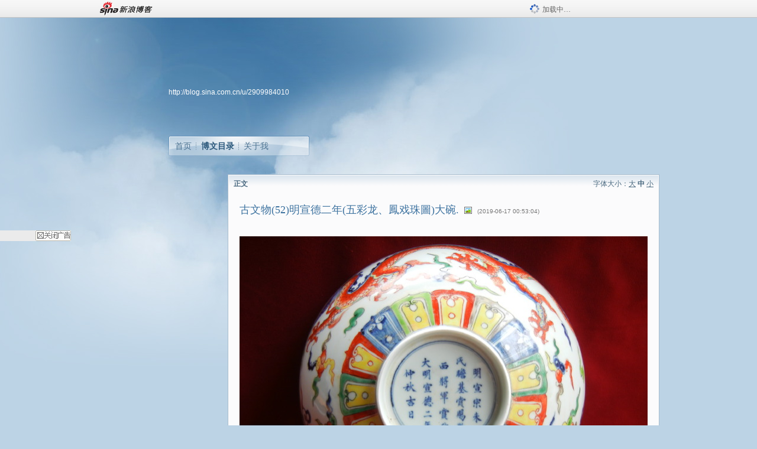

--- FILE ---
content_type: text/html; charset=utf-8
request_url: https://blog.sina.com.cn/s/blog_ad72d50a0102ypyi.html
body_size: 7350
content:
<!DOCTYPE html PUBLIC "-//W3C//DTD XHTML 1.0 Transitional//EN" "//www.w3.org/TR/xhtml1/DTD/xhtml1-transitional.dtd">
<html xmlns="//www.w3.org/1999/xhtml">
<head>
<meta http-equiv="Content-Type" content="text/html; charset=utf-8" />
<title>古文物(52)明宣德二年(五彩龙、鳳戏珠圖)大碗._whuty94016_新浪博客</title>
<meta http-equiv="X-UA-Compatible" content="IE=EmulateIE8,chrome=1" />
<meta name="renderer" content="webkit">
<meta name="keywords" content="古文物(52)明宣德二年(五彩龙、鳳戏珠圖)大碗._whuty94016_新浪博客,whuty94016," />
<meta name="description" content="古文物(52)明宣德二年(五彩龙、鳳戏珠圖)大碗._whuty94016_新浪博客,whuty94016," />
<meta content="always" name="referrer">
<meta http-equiv="mobile-agent" content="format=html5; url=http://blog.sina.cn/dpool/blog/s/blog_ad72d50a0102ypyi.html?vt=4">
<meta http-equiv="mobile-agent" content="format=wml; url=http://blog.sina.cn/dpool/blog/ArtRead.php?nid=ad72d50a0102ypyi&vt=1">
<!–[if lte IE 6]>
<script type="text/javascript">
try{
document.execCommand("BackgroundImageCache", false, true);
}catch(e){}
</script>
<![endif]–>
<script type="text/javascript">
    
window.staticTime=new Date().getTime();
;(function () {
    if(/\/{2,}/.test(location.pathname)){
        location.href = '//blog.sina.com.cn' + location.pathname.replace(/\/+/g,'/') + location.search;
    }
})();
</script>
<link rel="pingback" href="//upload.move.blog.sina.com.cn/blog_rebuild/blog/xmlrpc.php" />
<link rel="EditURI" type="application/rsd+xml" title="RSD" href="//upload.move.blog.sina.com.cn/blog_rebuild/blog/xmlrpc.php?rsd" />
<link href="//blog.sina.com.cn/blog_rebuild/blog/wlwmanifest.xml" type="application/wlwmanifest+xml" rel="wlwmanifest" />
<link rel="alternate" type="application/rss+xml" href="//blog.sina.com.cn/rss/2909984010.xml" title="RSS" />
<link href="//simg.sinajs.cn/blog7style/css/conf/blog/article.css" type="text/css" rel="stylesheet" /><link href="//simg.sinajs.cn/blog7style/css/common/common.css" type="text/css" rel="stylesheet" /><link href="//simg.sinajs.cn/blog7style/css/blog/blog.css" type="text/css" rel="stylesheet" /><link href="//simg.sinajs.cn/blog7style/css/module/common/blog.css" type="text/css" rel="stylesheet" /><style id="tplstyle" type="text/css">@charset "utf-8";@import url("//simg.sinajs.cn/blog7newtpl/css/30/30_1/t.css");
</style>
<style id="positionstyle"  type="text/css">
</style>
<style id="bgtyle"  type="text/css">
</style>
<style id="headtyle"  type="text/css">
</style>
<style id="navtyle"  type="text/css">
</style>
<script type="text/javascript" src="//d1.sina.com.cn/litong/zhitou/sspnew.js"></script>
    <link href="//mjs.sinaimg.cn//wap/project/blog_upload/1.0.6/index_v3/static/css/index_v3.min.css" type="text/css" rel="stylesheet" />
    <script type="text/javascript" src="//mjs.sinaimg.cn//wap/project/blog_upload/1.0.9/index_v3/static/js/index_v3.min.js?v=1"></script>
    <style>
    .popup_blogUpdata{
      z-index:1200
    }
    .fl_bg{
      z-index:1100;
    }
    .articleCell .atc_main{
      width:340px!important;
    }
    </style>
</head>
<body>
<!--$sinatopbar-->
<div style="z-index:512;" class="nsinatopbar">
  <div style="position:absolute;left:0;top:0;" id="trayFlashConnetion"></div>
  <div class="ntopbar_main"> 
    <a id="login_bar_logo_link_350" href="//blog.sina.com.cn" target="_blank"><img class="ntopbar_logo" src="//simg.sinajs.cn/blog7style/images/common/topbar/topbar_logo.gif" width="100" alt="新浪博客"></a>
    <div class="ntopbar_floatL">
      <div class="ntopbar_search" id="traySearchBar" style="display:none;"></div>
	  <div class="ntopbar_ad" id="loginBarActivity" style="display:none;"></div>
    </div>
    <div class="ntopbar_loading"><img src="//simg.sinajs.cn/blog7style/images/common/loading.gif">加载中…</div>
  </div>
</div>
<!--$end sinatopbar-->

<div class="sinabloga" id="sinabloga">
	<div id="sinablogb" class="sinablogb">

	   
 <div id="sinablogHead" class="sinabloghead">
     <div style="display: none;" id="headflash" class="headflash"></div>
	   <div id="headarea" class="headarea">
      <div id="blogTitle" class="blogtoparea">
      <!-- <h1 id="blogname" class="blogtitle"><a href="http://blog.sina.com.cn/u/2909984010"><span id="blognamespan">加载中...</span></a></h1> -->
	  <!--  -->
		
					<div id="bloglink" class="bloglink"><a href="http://blog.sina.com.cn/u/2909984010">http://blog.sina.com.cn/u/2909984010</a> </div>
      </div>
      <div class="blognav" id="blognav">
      			  <div id="blognavBg" class="blognavBg"></div> <div class="blognavInfo"> 
		<span><a   href="http://blog.sina.com.cn/u/2909984010">首页</a></span>
      <span><a class="on" href="//blog.sina.com.cn/s/articlelist_2909984010_0_1.html">博文目录</a></span>
      <!--<span><a href="">图片</a></span>-->
      <span class="last"><a  href="//blog.sina.com.cn/s/profile_2909984010.html">关于我</a></span></div>
      </div>      		      
             <div class="autoskin" id="auto_skin">
       </div>

<div class="adsarea">
     <a href="#"><div id="template_clone_pic" class="pic"></div></a>
     <div id="template_clone_link" class="link wdc_HInf"></div>
     <div id="template_clone_other" class="other"></div>        
</div>
    </div>
    </div>
    
    <!--主题内容开始 -->
    <div class="sinablogbody" id="sinablogbody">
		
	<!--第一列start-->
    <div id="column_1" class="SG_colW21 SG_colFirst"><style>
  #module_901 {
    visibility: hidden; 

  }
</style>
<div class="SG_conn" id="module_901">
    <div class="SG_connHead">
            <span class="title" comp_title="个人资料">个人资料</span>
            <span class="edit">
                        </span>
    </div>
    <div class="SG_connBody">
        <div class="info">
                         
            <div class="info_img" id="comp_901_head"><img src="//simg.sinajs.cn/blog7style/images/common/sg_trans.gif" real_src ="" id="comp_901_head_image" width="180" height="180" alt="" title="" /></div>
            
            <div class="info_txt">
              <div class="info_nm">
                <img id="comp_901_online_icon" style="display:none;" class="SG_icon SG_icon1" src="//simg.sinajs.cn/blog7style/images/common/sg_trans.gif" width="15" height="15" align="absmiddle" />
                <span ><strong id="ownernick">                                </strong></span>
                
                <div class="clearit"></div>
              </div>
              <div class="info_btn1">
                <a target="_blank" href="" class="SG_aBtn SG_aBtn_ico"><cite><img class="SG_icon SG_icon51" src="//simg.sinajs.cn/blog7style/images/common/sg_trans.gif" width="15" height="15" align="absmiddle" />微博</cite></a>
                <div class="clearit"></div>
              </div>
            <div class="info_locate" id = "info_locate_id">
<div class="SG_j_linedot"></div>
<div class="info_btn2">
    <p>
    <a href="javascript:void(0);" class="SG_aBtn " id="comp901_btn_invite"><cite >加好友</cite></a>
    <a href="javascript:void(0);" class="SG_aBtn" id="comp901_btn_sendpaper"><cite >发纸条</cite></a>
    </p>
    <p>
    <a href="//blog.sina.com.cn/s/profile_.html#write" class="SG_aBtn"   id="comp901_btn_msninfo"><cite>写留言</cite></a>
    <a href="#" onclick="return false;" class="SG_aBtn"  id="comp901_btn_follow"><cite onclick="Module.SeeState.add()">加关注</cite></a>
    </p>
    <div class="clearit"></div>
</div>
<div class="SG_j_linedot"></div>
</div>
                  <div class="info_list">     
                                   <ul class="info_list1">
                    <li><span class="SG_txtc">博客等级：</span><span id="comp_901_grade"></span></li>
                    <li><span class="SG_txtc">博客积分：</span><span id="comp_901_score"><strong></strong></span></li>
                    </ul>
                    <ul class="info_list2">
                    <li><span class="SG_txtc">博客访问：</span><span id="comp_901_pv"><strong></strong></span></li>
                    <li><span class="SG_txtc">关注人气：</span><span id="comp_901_attention"><strong></strong></span></li>
                    <li><span class="SG_txtc">获赠金笔：</span><strong id="comp_901_d_goldpen">0支</strong></li>
                    <li><span class="SG_txtc">赠出金笔：</span><strong id="comp_901_r_goldpen">0支</strong></li>
					<li class="lisp" id="comp_901_badge"><span class="SG_txtc">荣誉徽章：</span></li>
                    </ul>
                  </div>
<div class="clearit"></div>
    </div>
    <div class="clearit"></div>
</div>
            </div>       
            <div class="SG_connFoot"></div>
</div>
</div>
	<!--第一列end-->
	
	<!--第二列start-->
	<div id="column_2" class="SG_colW73">
	
<div id="module_920" class="SG_conn">
	<div class="SG_connHead">
	    <span comp_title="正文" class="title">正文</span>
	    <span class="edit"><span id="articleFontManage" class="fontSize">字体大小：<a href="javascript:;" onclick="changeFontSize(2);return false;">大</a> <strong>中</strong> <a href="javascript:;" onclick="changeFontSize(0);return false;">小</a></span></span>
	</div>
    <div class="SG_connBody">
<!--博文正文 begin -->
	<div id="articlebody" class="artical" favMD5='{"ad72d50a0102ypyi":"c91c97c165f4c3acdbd81b0bbb4a38c2"}'>
		<div class="articalTitle"> 
			
								<h2 id="t_ad72d50a0102ypyi" class="titName SG_txta">古文物(52)明宣德二年(五彩龙、鳳戏珠圖)大碗.</h2>
			
					<span class="img2">
				<img width="15" height="15" align="absmiddle" title="此博文包含图片" src="//simg.sinajs.cn/blog7style/images/common/sg_trans.gif" class="SG_icon SG_icon18"/>	
			</span>
					<span class="time SG_txtc">(2019-06-17 00:53:04)</span>		</div>
		<div class="articalTag" id="sina_keyword_ad_area">
			<table>
				<tr>
					<td class="blog_tag">
					<script>
					var $tag='';
					var $tag_code='b73d0951e2b773b6c05b37007b9544bc';
					var $r_quote_bligid='ad72d50a0102ypyi';
					var $worldcup='0';
					var $worldcupball='0';
					</script>
										</td>
					<td class="blog_class">
										</td>
				</tr>
			</table>
		</div>
						<!-- 正文开始 -->
		<div id="sina_keyword_ad_area2" class="articalContent   newfont_family">
			<a HREF="http://album.sina.com.cn/pic/003aVZLYzy7uHIsfc4Ue8" TARGET="_blank"><img src="//simg.sinajs.cn/blog7style/images/common/sg_trans.gif" real_src ="http://s9.sinaimg.cn/mw690/003aVZLYzy7uHIsfc4Ue8&amp;690" NAME="image_operate_56631560703705986" WIDTH="690" HEIGHT="517"  ALT="古文物(52)明宣德二年(五彩龙、鳳戏珠圖)大碗."  TITLE="古文物(52)明宣德二年(五彩龙、鳳戏珠圖)大碗." /></A><br />
<br />
<a HREF="http://album.sina.com.cn/pic/003aVZLYzy7uHIxkoqP8f" TARGET="_blank"><img src="//simg.sinajs.cn/blog7style/images/common/sg_trans.gif" real_src ="http://s16.sinaimg.cn/mw690/003aVZLYzy7uHIxkoqP8f&amp;690" NAME="image_operate_60471560700451969" WIDTH="690" HEIGHT="517"  ALT="古文物(52)明宣德二年(五彩龙、鳳戏珠圖)大碗."  TITLE="古文物(52)明宣德二年(五彩龙、鳳戏珠圖)大碗." /></A><br />
<br />
<a HREF="http://album.sina.com.cn/pic/003aVZLYzy7uHIDEwHU92" TARGET="_blank"><img src="//simg.sinajs.cn/blog7style/images/common/sg_trans.gif" real_src ="http://s3.sinaimg.cn/mw690/003aVZLYzy7uHIDEwHU92&amp;690" NAME="image_operate_20381560700443629" WIDTH="690" HEIGHT="517"  ALT="古文物(52)明宣德二年(五彩龙、鳳戏珠圖)大碗."  TITLE="古文物(52)明宣德二年(五彩龙、鳳戏珠圖)大碗." /></A><br />
<br />
<a HREF="http://album.sina.com.cn/pic/003aVZLYzy7uHIKjFmSb6" TARGET="_blank"><img src="//simg.sinajs.cn/blog7style/images/common/sg_trans.gif" real_src ="http://s7.sinaimg.cn/mw690/003aVZLYzy7uHIKjFmSb6&amp;690" NAME="image_operate_33321560700442961" WIDTH="690" HEIGHT="518"  ALT="古文物(52)明宣德二年(五彩龙、鳳戏珠圖)大碗."  TITLE="古文物(52)明宣德二年(五彩龙、鳳戏珠圖)大碗." /></A><br />
<br />
<a HREF="http://album.sina.com.cn/pic/003aVZLYzy7uHIQMkJf45" TARGET="_blank"><img src="//simg.sinajs.cn/blog7style/images/common/sg_trans.gif" real_src ="http://s6.sinaimg.cn/mw690/003aVZLYzy7uHIQMkJf45&amp;690" NAME="image_operate_95411560703891622" WIDTH="690" HEIGHT="517"  ALT="古文物(52)明宣德二年(五彩龙、鳳戏珠圖)大碗."  TITLE="古文物(52)明宣德二年(五彩龙、鳳戏珠圖)大碗." /></A><br />
<div>
&nbsp;<wbr>&nbsp;<wbr>&nbsp;<wbr>&nbsp;<wbr>&nbsp;<wbr>&nbsp;<wbr>&nbsp;<wbr>&nbsp;<wbr>&nbsp;<wbr>&nbsp;<wbr>&nbsp;<wbr>&nbsp;<wbr>&nbsp;<wbr>&nbsp;<wbr>&nbsp;<wbr>&nbsp;<wbr>&nbsp;<wbr>&nbsp;<wbr>&nbsp;<wbr>&nbsp;<wbr>&nbsp;<wbr>&nbsp;<wbr>&nbsp;<wbr>&nbsp;<wbr>&nbsp;<wbr>&nbsp;<wbr>&nbsp;<wbr>&nbsp;<wbr>&nbsp;<wbr>&nbsp;<wbr>&nbsp;<wbr>&nbsp;<wbr>&nbsp;<wbr>&nbsp;<wbr>&nbsp;<wbr>&nbsp;<wbr>&nbsp;<wbr>&nbsp;<wbr>&nbsp;<wbr>&nbsp;<wbr>
<font STYLE="font-size: 32px;" COLOR="#22B14C">作者:whuty94016的博客。</FONT><br /></DIV>
<div>
&nbsp;<wbr>&nbsp;<wbr>&nbsp;<wbr>&nbsp;<wbr>&nbsp;<wbr>&nbsp;<wbr>&nbsp;<wbr>&nbsp;<wbr>&nbsp;<wbr>&nbsp;<wbr>&nbsp;<wbr><font STYLE="font-size: 32px;">&nbsp;<wbr><font STYLE="font-size: 24px;" COLOR="#22B14C">&nbsp;<wbr> <font STYLE="font-size: 32px;">此件宣德二年(五彩龍、鳳戏珠图)大瓷碗。尺寸碩大,底款:
是笔法精美的(楷书体),內容是:明宣宗朱氏膽基赐徵西將軍賞珍大明宣德二年仲秋吉日,共(25个字),从这25个字的內容中,可見此件有年號、纪年的(宣德五彩龍、鳳戏珠图)大瓷碗,是皇帝賞赐給底下(將軍)的官窑(五彩瓷碗),這件宣德五彩龍、鳯大瓷碗的出現,有力地証明了宣德年,确實有燒制(五彩瓷)。</FONT></FONT></FONT></DIV>
<div><font STYLE="font-size: 32px;"><font STYLE="font-size: 24px;" COLOR="#22B14C"><font STYLE="font-size: 32px;">&nbsp;<wbr>&nbsp;<wbr>&nbsp;<wbr>&nbsp;<wbr>&nbsp;<wbr>&nbsp;<wbr>&nbsp;<wbr>&nbsp;<wbr>&nbsp;<wbr>
这件(宣德二年五彩龍、鳳戏珠图)大瓷碗,其色彩分为红、<font COLOR="#ED1C24">(青花兰)</FONT>、黄、綠、(褚色)等五色,內碗处中間是(秃尾五爪龍),內碗上沿边是(五彩回纹)。<font COLOR="#ED1C24">五色彩中的(青花兰),同發現在(西藏寺庙中摆放600余年的宣德青花五彩碗色調相似)。</FONT></FONT></FONT></FONT></DIV>
<div><font STYLE="font-size: 32px;"><font STYLE="font-size: 24px;" COLOR="#22B14C"><font STYLE="font-size: 32px;">&nbsp;<wbr>碗外沿有龍、鳳戏珠图,龍身和鳳体盘踞了整个碗外沿,构图氣勢宏偉,磅礴大氣,有皇家官窑制瓷的氣派,从此件(宣德二年五彩龍、鳳戏珠图)大瓷碗中,龍与鳳的造型,我们可以看到明代瓷器中龍与鳳的典型表現风格,<font COLOR="#ED1C24">特別是底款(25個字)由右至左的书寫方式,完全符合历代汉人的书寫风格。</FONT></FONT></FONT></FONT></DIV>
<div><font STYLE="font-size: 32px;"><font STYLE="font-size: 24px;" COLOR="#22B14C"><font STYLE="font-size: 32px;"><font COLOR="#ED1C24">&nbsp;<wbr>&nbsp;<wbr>&nbsp;<wbr>&nbsp;<wbr>&nbsp;<wbr>&nbsp;<wbr>&nbsp;<wbr>&nbsp;<wbr>&nbsp;<wbr>&nbsp;<wbr>&nbsp;<wbr>&nbsp;<wbr>&nbsp;<wbr>&nbsp;<wbr><br />
</FONT></FONT></FONT></FONT></DIV>
<div><font STYLE="font-size: 32px;" COLOR="#ED1C24"><font STYLE="font-size: 24px;"><font STYLE="font-size: 32px;"><br /></FONT></FONT></FONT></DIV>
<div><br /></DIV>							
		</div>
						<!-- 正文结束 -->
		<div id='share' class="shareUp nor">
        	<div class="share SG_txtb clearfix">
			<span class="share-title">分享：</span> 
			<div class="bshare-custom" style="display:inline;margin-left:5px;">
			</div>
			</div>
            <div class="up">
	        	<div title="喜欢后让更多人看到" id="dbox_ad72d50a0102ypyi" class="upBox upBox_click" style="cursor: pointer;">
	            	<p ti_title="古文物(52)明宣德二年(五彩龙、鳳戏珠圖)大碗." id="dbox2_ad72d50a0102ypyi" class="count" ></p>
	                <p class="link"><img width="15" height="15" align="absmiddle" src="//simg.sinajs.cn/blog7style/images/common/sg_trans.gif" class="SG_icon SG_icon34">喜欢</p>
	            </div>
<!--
                <div class="upBox upBox_add">
                    <p class="count">0</p>
                    <p class="link"><img width="20" height="16" align="absmiddle" title="推荐" src="//simg.sinajs.cn/blog7style/images/common/sg_trans.gif" class="SG_icon SG_icon214">赠金笔</p>
                </div>
-->
                                <div class="upBox upBox_add">
                    <p class="count" id="goldPan-num">0</p>
                    <p class="link" id="goldPan-give"><img class="SG_icon SG_icon214" src="//simg.sinajs.cn/blog7style/images/common/sg_trans.gif" width="20" height="16" title="赠金笔" align="absmiddle">赠金笔</p>
                </div>
                
	        </div>
            <div class="clearit"></div>
		</div>
		<div class="articalInfo">
			<!-- 分享到微博 {$t_blog} -->
			<div>
				阅读<span id="r_ad72d50a0102ypyi" class="SG_txtb"></span><em class="SG_txtb">┊</em> 
								<a href="javascript:;" onclick="$articleManage('ad72d50a0102ypyi',5);return false;">收藏</a><span id="f_ad72d50a0102ypyi"  class="SG_txtb"></span>
								<span id="fn_古文物(52)明宣德二年(五彩龙、鳳戏珠圖)大碗." class="SG_txtb"></span><em class="SG_txtb">┊</em>
				<a onclick="return false;" href="javascript:;" ><cite id="d1_digg_ad72d50a0102ypyi">喜欢</cite></a><a id="d1_digg_down_ad72d50a0102ypyi" href="javascript:;" ><b>▼</b></a>
									<em class="SG_txtb">┊</em><a href="//blog.sina.com.cn/main_v5/ria/print.html?blog_id=blog_ad72d50a0102ypyi" target="_blank">打印</a><em class="SG_txtb">┊</em><a id="q_ad72d50a0102ypyi" onclick="report('ad72d50a0102ypyi');return false;" href="#">举报/Report</a>
											</div>
			<div class="IR">
				<table>
					<tr><!--
											<th class="SG_txtb" scope="row">已投稿到：</th>
						<td>
							<div class="IR_list">
								<span><img class="SG_icon SG_icon36" src="//simg.sinajs.cn/blog7style/images/common/sg_trans.gif" width="15" height="15" title="排行榜" align="absmiddle" /> <a href="http://blog.sina.com.cn/lm/114/117/day.html" class="SG_linkb" target="_blank">排行榜</a></span>							</div>
						</td>
					-->
					</tr>
									</table>
			</div>
		</div>
		<div class="clearit"></div>
		<div class="blogzz_zzlist borderc" id="blog_quote" style="display:none">加载中，请稍候......</div>
		<div class="articalfrontback SG_j_linedot1 clearfix" id="new_nextprev_ad72d50a0102ypyi">
							<div><span class="SG_txtb">前一篇：</span><a href="//blog.sina.com.cn/s/blog_ad72d50a0102ypxw.html">古泉探索認知(130)极其珍罕的南宋晚期和州鉄鑄和鉛鑄行用錢牌面世.</a></div>
										<div><span class="SG_txtb">后一篇：</span><a href="//blog.sina.com.cn/s/blog_ad72d50a0102ypzk.html">古文物(53)古陶瓷器收藏家們夢寐以求的明永樂年款描金宝石兰釉鳳凰图瓷盘.</a></div>
					</div>
		<div class="clearit"></div>
							
		<div id="loginFollow"></div>
				<div class="clearit"></div>
		
				
	</div>
	<!--博文正文 end -->
		<script type="text/javascript">
			var voteid="";
		</script>

            </div>       
            <div class="SG_connFoot"></div>
          </div>
</div>
	<!--第二列start-->
	
	<!--第三列start-->
	<div id="column_3" class="SG_colWnone"><div style="width:0px;height:0.1px;margin:0px;">&nbsp;&nbsp;</div></div>
	<!--第三列end-->

	
    </div>
   <!--主题内容结束 -->
  

	<div id="diggerFla" style="position:absolute;left:0px;top:0px;width:0px"></div>
    <div class="sinablogfooter" id="sinablogfooter"  style="position:relative;">
      
      <p class="SG_linka"><a href="//help.sina.com.cn/" target="_blank">新浪BLOG意见反馈留言板</a>　欢迎批评指正</p>
   
      <p class="SG_linka"><a href="//corp.sina.com.cn/chn/" target="_blank">新浪简介</a> | <a href="//corp.sina.com.cn/eng/" target="_blank">About Sina</a> | <a href="//emarketing.sina.com.cn/" target="_blank">广告服务</a> | <a href="//www.sina.com.cn/contactus.html" target="_blank">联系我们</a> | <a href="//corp.sina.com.cn/chn/sina_job.html" target="_blank">招聘信息</a> | <a href="//www.sina.com.cn/intro/lawfirm.shtml" target="_blank">网站律师</a> | <a href="//english.sina.com" target="_blank">SINA English</a> | <a href="//help.sina.com.cn/" target="_blank">产品答疑</a> </p>
      <p class="copyright SG_linka"> Copyright &copy; 1996 - 2022 SINA Corporation,  All Rights Reserved</p>
      <p class="SG_linka"> 新浪公司 <a href="//www.sina.com.cn/intro/copyright.shtml" target="_blank">版权所有</a></p>
	  <a href="//www.bj.cyberpolice.cn/index.jsp"  target="_blank" class="gab_link"></a>
    </div>
  </div>
</div>
<div id="swfbox"></div>
<script id="PVCOUNTER_FORIE" type="text/javascript"></script>
</body>
<script type="text/javascript">
var scope = {
    $newTray : 1,
    $setDomain : true,
    $uid : "2909984010",
    $PRODUCT_NAME : "blog7",      //blog7photo,blog7icp
    $pageid : "article",
    $key :  "ffeb594d5efa1676359bc03b362f0447",
    $uhost : "",
    $ownerWTtype :"",
    $private: {"pageset":0,"tj":0,"adver":0,"sms":0,"ad":0,"blogsize":0,"cms":0,"hidecms":0,"top":"ad72d50a0102xpz8","invitationset":0,"p4p":0,"spamcms":1,"init7":0,"quote":0,"foot":0,"headpic":0,"isMsnLink":0,"msnfeed":"000","isMsnMove":0,"isprivate":0,"t_sina":"2909984010","oauth_token":1,"oauth_token_secret":1,"uname":"","p_push_t":"1","p_get_t":"1","medal7":5,"articleclass":"117"},
    $summary: "            作者:whuty94016的博客。      此件宣德二年(五彩龍、鳳戏珠图)大瓷碗。尺寸碩大,底款: 是笔...  (来自 @头条博客)",
    $is_photo_vip:0,
		 $nClass:0,
		 $articleid:"ad72d50a0102ypyi",
		 $sort_id:117,
		 $cate_id:"",
		 $isCommentAllow:1,
		 $album_pic:"003aVZLYzy7uHIsfc4Ue8",
		 $pn_x_rank:131076,
		 $x_quote_c:"3",
		 $flag2008:"",
		     component_lists:{"2":{"size":730,"list":[920]},"1":{"size":210,"list":[901]}},
    formatInfo:1,
    UserPic:[{"pid":null,"repeat":null,"align-h":null,"align-v":null,"apply":null},{"pid":null,"repeat":null,"align-h":null,"align-v":null,"apply":null},{"pid":null,"repeat":null,"align-h":null,"align-v":null,"apply":null}],
    UserBabyPic:{"photoX":0,"photoY":0,"photoURL":null,"angle":0,"zoom":0,"maskX":0,"maskY":0,"maskURL":null,"frameURL":null},
    UserColor:"",
    backgroundcolor:"",
    $shareData:{"title":"\u53e4\u6587\u7269(52)\u660e\u5ba3\u5fb7\u4e8c\u5e74(\u4e94\u5f69\u9f99\u3001\u9cf3\u620f\u73e0\u5716)\u5927\u7897.@\u65b0\u6d6a\u535a\u5ba2","content":"                                                   \u4f5c\u8005:whuty94016\u7684\u535a\u5ba2\u3002                \u6b64\u4ef6\u5ba3\u5fb7\u4e8c\u5e74(\u4e94\u5f69\u9f8d...  (\u6765\u81ea @\u5934\u6761\u535a\u5ba2)","url":"\/\/blog.sina.com.cn\/s\/blog_ad72d50a0102ypyi.html","pic":"http:\/\/s9.sinaimg.cn\/middle\/003aVZLYzy7uHIsfc4Ue8&amp;690"},
    tpl:"30_1",
    reclist:0    };
var $encrypt_code = "acafe4a9aa7247e8efb1fc5afb7b6f96";
</script>

<script type="text/javascript" src="//sjs.sinajs.cn/blog7common/js/boot.js"></script>
<script type="text/javascript">__load_js();</script>
<script type="text/javascript">__render_page();</script>


<!--
<script type="text/javascript" charset="utf-8" src="http://static.bshare.cn/b/buttonLite.js#style=-1&amp;uuid=b436f96b-ce3c-469f-93ca-9c0c406fcf10&amp;pophcol=2&amp;lang=zh"></script><script type="text/javascript" charset="utf-8" src="http://static.bshare.cn/b/bshareC0.js"></script>
<script type="text/javascript" charset="utf-8">
        bShare.addEntry({pic: "http://s9.sinaimg.cn/middle/003aVZLYzy7uHIsfc4Ue8&amp;690", title:"分享自whuty94016  《古文物(52)明宣德二年(五彩龙、鳳戏珠圖)大碗.》", summary:"            作者:whuty94016的博客。      此件宣德二年(五彩龍、鳳戏珠图)大瓷碗。尺寸碩大,底款: 是笔...  (来自 @头条博客)"});
     </script>-->

<script type="text/javascript" src="//n.sinaimg.cn/blog/0977ce10/20220810/blog680-min.js"></script>
<script type="text/javascript">
        var slotArr = ['atcTitLi_SLOT_41', 'atcTitLi_SLOT_42','loginBarActivity']; //广告位id
        var sourceArr = ['SLOT_41','SLOT_42','SLOT_43,SLOT_47,SLOT_48'];  //广告资源id
        SinaBlog680.staticBox(slotArr, sourceArr);
</script>
</html>


--- FILE ---
content_type: application/x-javascript; charset=utf-8
request_url: https://hs.blog.sina.com.cn/users/2909984010?fields=uname,avatar&varname=requestId_16022458&callback=script_callbackes.callback_16022458
body_size: 237
content:
try{script_callbackes.callback_16022458({"data":{"2909984010":{"uname":"whuty94016","avatar":{"b":"http:\/\/portrait3.sinaimg.cn\/2909984010\/blog\/180","v":"","s":"http:\/\/portrait3.sinaimg.cn\/2909984010\/blog\/30","m":"http:\/\/portrait3.sinaimg.cn\/2909984010\/blog\/50"}}},"success":true})}catch(e){}


--- FILE ---
content_type: application/javascript
request_url: https://sax.sina.com.cn/newimpress?rotate_count=31&TIMESTAMP=mkoje17o&referral=https%3A%2F%2Fblog.sina.com.cn%2Fs%2Fblog_ad72d50a0102ypyi.html&adunitid=593E0A43A6FE&sourceRefer=&am=%7Bds%3A1280x720%2Cfv%3A0%2Cov%3ALinux%20x86_64%7D&callback=_sinaads_cbs_s941z5
body_size: -30
content:
_sinaads_cbs_s941z5({"ad":[],"mapUrl":[]})

--- FILE ---
content_type: text/plain; charset=utf-8
request_url: https://comet.blog.sina.com.cn/api?maintype=pageslot&id=SLOT_41,SLOT_42,SLOT_47&articleclass=117&blogeruid=2909984010&varname=requestId_80144847
body_size: 20
content:
var requestId_80144847={"SLOT_42":[{"res":[""]}],"SLOT_41":[{"res":[""]}],"SLOT_47":[{"res":[""]}]}


--- FILE ---
content_type: application/javascript
request_url: https://sax.sina.com.cn/newimpress?rotate_count=31&TIMESTAMP=mkoje17o&referral=https%3A%2F%2Fblog.sina.com.cn%2Fs%2Fblog_ad72d50a0102ypyi.html&adunitid=PDPS000000033239&sourceRefer=&am=%7Bds%3A1280x720%2Cfv%3A0%2Cov%3ALinux%20x86_64%7D&callback=_sinaads_cbs_cszgb4
body_size: -31
content:
_sinaads_cbs_cszgb4({"ad":[],"mapUrl":[]})

--- FILE ---
content_type: text/plain; charset=utf-8
request_url: https://comet.blog.sina.com.cn/api?maintype=goldpen&blogid=ad72d50a0102ypyi&varname=requestId_41632150
body_size: -37
content:
var requestId_41632150={"blog_receive":0};


--- FILE ---
content_type: application/javascript
request_url: https://sax.sina.com.cn/newimpress?rotate_count=31&TIMESTAMP=mkoje17o&referral=https%3A%2F%2Fblog.sina.com.cn%2Fs%2Fblog_ad72d50a0102ypyi.html&adunitid=PDPS000000057669&sourceRefer=&am=%7Bds%3A1280x720%2Cfv%3A0%2Cov%3ALinux%20x86_64%7D&callback=_sinaads_cbs_pkvqc8
body_size: -31
content:
_sinaads_cbs_pkvqc8({"ad":[],"mapUrl":[]})

--- FILE ---
content_type: text/plain; charset=utf-8
request_url: https://comet.blog.sina.com.cn/qr?https://blog.sina.com.cn/s/blog_ad72d50a0102ypyi.html
body_size: 394
content:
�PNG

   IHDR   �   �   寙   PLTE   ����ٟ�   tRNS��ȵ��   	pHYs    ��~�  lIDATH�ݖ1�� E�RP��$�X�D���&!%�(�o��f�S��b(P�(��oc�OC��f���各IDZ�g̲$�dը��R��ߪ[�u6�$M�]�����t��W�o����wʱ$��E�><X�o�B�8C��)Cm��HaR�&==��/�fP�U��#�|EL���f�iA7,��YԬ��Ҟ8��c��@d	w=�P�l8
��H�����y�Ͷ4���D����a�ۿ�Π���'F8�D���տaW�(3�;,z��v�K_��v�n��?P�ӷK��J�wh���V%Rc���;T��ɢ�?d��������h�,|�X��"X��-���BZkY�qgR�NF����Ϝg�O�;���-��+�w    IEND�B`�

--- FILE ---
content_type: application/x-javascript; charset=utf-8
request_url: https://hs.blog.sina.com.cn/users/2909984010?fields=uname,avatar&varname=requestId_67099189&callback=script_callbackes.callback_67099189
body_size: 237
content:
try{script_callbackes.callback_67099189({"data":{"2909984010":{"uname":"whuty94016","avatar":{"b":"http:\/\/portrait3.sinaimg.cn\/2909984010\/blog\/180","v":"","s":"http:\/\/portrait3.sinaimg.cn\/2909984010\/blog\/30","m":"http:\/\/portrait3.sinaimg.cn\/2909984010\/blog\/50"}}},"success":true})}catch(e){}
